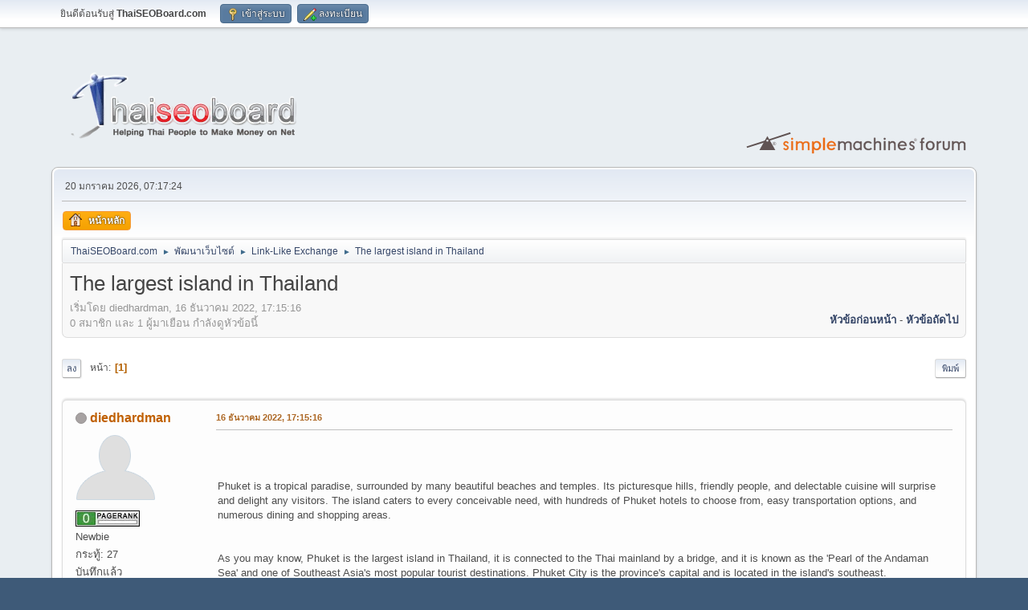

--- FILE ---
content_type: text/html; charset=UTF-8
request_url: https://www.thaiseoboard.com/index.php?topic=445066.msg5633587
body_size: 6168
content:
<!DOCTYPE html>
<html lang="th-TH">
<head>
	<meta charset="UTF-8">
	<link rel="stylesheet" href="https://www.thaiseoboard.com/Themes/default/css/index.css">
	<link rel="stylesheet" href="https://www.thaiseoboard.com/Themes/default/css/attachments.css">
	<link rel="stylesheet" href="https://www.thaiseoboard.com/Themes/default/css/jquery.sceditor.css">
	<link rel="stylesheet" href="https://www.thaiseoboard.com/Themes/default/css/responsive.css">
	<script>
		var smf_theme_url = "https://www.thaiseoboard.com/Themes/default";
		var smf_default_theme_url = "https://www.thaiseoboard.com/Themes/default";
		var smf_images_url = "https://www.thaiseoboard.com/Themes/default/images";
		var smf_smileys_url = "https://www.thaiseoboard.com/Smileys";
		var smf_smiley_sets = "default";
		var smf_smiley_sets_default = "default";
		var smf_avatars_url = "https://www.thaiseoboard.com/avatars";
		var smf_scripturl = "https://www.thaiseoboard.com/index.php?PHPSESSID=bcc6173133cd4f78e264d980df30f393&amp;";
		var smf_iso_case_folding = false;
		var smf_charset = "UTF-8";
		var smf_session_id = "25a3f84e74e1d1538ba1640e971af9f1";
		var smf_session_var = "df27f46224a8";
		var smf_member_id = 0;
		var ajax_notification_text = 'กำลังโหลด...';
		var help_popup_heading_text = 'งงนิดหน่อยใช่ไหม? ให้ฉันอธิบายนะ:';
		var banned_text = 'ขออภัย ผู้มาเยือน คุณถูกแบนจากการใช้งานฟอรัมนี้!';
		var smf_txt_expand = 'ขยาย';
		var smf_txt_shrink = 'ย่อ';
		var smf_collapseAlt = 'ซ่อน';
		var smf_expandAlt = 'แสดง';
		var smf_quote_expand = false;
		var allow_xhjr_credentials = false;
	</script>
	<script src="https://ajax.googleapis.com/ajax/libs/jquery/3.6.3/jquery.min.js"></script>
	<script src="https://www.thaiseoboard.com/Themes/default/scripts/jquery.sceditor.bbcode.min.js?smf216_1768624529"></script>
	<script src="https://www.thaiseoboard.com/Themes/default/scripts/minified_a869739527aaeb24101c0f319f6c728f.js?smf216_1768624529"></script>
	<script src="https://www.thaiseoboard.com/Themes/default/scripts/minified_10e04d860643a7097d5b6e17ca4a36cd.js?smf216_1768624529" defer></script>
	<script>
		var smf_smileys_url = 'https://www.thaiseoboard.com/Smileys/default';
		var bbc_quote_from = 'อ้างถึงจาก';
		var bbc_quote = 'อ้างถึง';
		var bbc_search_on = 'ใน';
	var smf_you_sure ='แน่ใจหรือไม่ว่าต้องการดำเนินการนี้?';
	</script>
	<title>The largest island in Thailand  </title>
	<meta name="viewport" content="width=device-width, initial-scale=1">
	<meta property="og:site_name" content="ThaiSEOBoard.com">
	<meta property="og:title" content="The largest island in Thailand  ">
	<meta property="og:url" content="https://www.thaiseoboard.com/index.php/topic,445066.0.html?PHPSESSID=bcc6173133cd4f78e264d980df30f393">
	<meta property="og:description" content="The largest island in Thailand  ">
	<meta name="description" content="The largest island in Thailand  ">
	<meta name="theme-color" content="#557EA0">
	<meta name="robots" content="noindex">
	<link rel="canonical" href="https://www.thaiseoboard.com/index.php?topic=445066.0">
	<link rel="help" href="https://www.thaiseoboard.com/index.php?PHPSESSID=bcc6173133cd4f78e264d980df30f393&amp;action=help">
	<link rel="contents" href="https://www.thaiseoboard.com/index.php?PHPSESSID=bcc6173133cd4f78e264d980df30f393&amp;">
	<link rel="index" href="https://www.thaiseoboard.com/index.php/board,37.0.html?PHPSESSID=bcc6173133cd4f78e264d980df30f393">
</head>
<body id="chrome" class="action_messageindex board_37">
<div id="footerfix">
	<div id="top_section">
		<div class="inner_wrap">
			<ul class="floatleft" id="top_info">
				<li class="welcome">
					ยินดีต้อนรับสู่ <strong>ThaiSEOBoard.com</strong>
				</li>
				<li class="button_login">
					<a href="https://www.thaiseoboard.com/index.php?PHPSESSID=bcc6173133cd4f78e264d980df30f393&amp;action=login" class="open" onclick="return reqOverlayDiv(this.href, 'เข้าสู่ระบบ', 'login');">
						<span class="main_icons login"></span>
						<span class="textmenu">เข้าสู่ระบบ</span>
					</a>
				</li>
				<li class="button_signup">
					<a href="https://www.thaiseoboard.com/index.php?PHPSESSID=bcc6173133cd4f78e264d980df30f393&amp;action=signup" class="open">
						<span class="main_icons regcenter"></span>
						<span class="textmenu">ลงทะเบียน</span>
					</a>
				</li>
			</ul>
		</div><!-- .inner_wrap -->
	</div><!-- #top_section -->
	<div id="header">
		<h1 class="forumtitle">
			<a id="top" href="https://www.thaiseoboard.com/index.php?PHPSESSID=bcc6173133cd4f78e264d980df30f393&amp;"><img src="https://www.thaiseoboard.com/Themes/default/images/logo-no-bg.png" alt="ThaiSEOBoard.com"></a>
		</h1>
		<img id="smflogo" src="https://www.thaiseoboard.com/Themes/default/images/smflogo.svg" alt="Simple Machines Forum" title="Simple Machines Forum">
	</div>
	<div id="wrapper">
		<div id="upper_section">
			<div id="inner_section">
				<div id="inner_wrap" class="hide_720">
					<div class="user">
						<time datetime="2026-01-20T00:17:24Z">20 มกราคม 2026, 07:17:24</time>
					</div>
				</div>
				<a class="mobile_user_menu">
					<span class="menu_icon"></span>
					<span class="text_menu">เมนูหลัก</span>
				</a>
				<div id="main_menu">
					<div id="mobile_user_menu" class="popup_container">
						<div class="popup_window description">
							<div class="popup_heading">เมนูหลัก
								<a href="javascript:void(0);" class="main_icons hide_popup"></a>
							</div>
							
					<ul class="dropmenu menu_nav">
						<li class="button_home">
							<a class="active" href="https://www.thaiseoboard.com/index.php?PHPSESSID=bcc6173133cd4f78e264d980df30f393&amp;">
								<span class="main_icons home"></span><span class="textmenu">หน้าหลัก</span>
							</a>
						</li>
					</ul><!-- .menu_nav -->
						</div>
					</div>
				</div>
				<div class="navigate_section">
					<ul>
						<li>
							<a href="https://www.thaiseoboard.com/index.php?PHPSESSID=bcc6173133cd4f78e264d980df30f393&amp;"><span>ThaiSEOBoard.com</span></a>
						</li>
						<li>
							<span class="dividers"> &#9658; </span>
							<a href="https://www.thaiseoboard.com/index.php?PHPSESSID=bcc6173133cd4f78e264d980df30f393&amp;#c11"><span>พัฒนาเว็บไซต์</span></a>
						</li>
						<li>
							<span class="dividers"> &#9658; </span>
							<a href="https://www.thaiseoboard.com/index.php/board,37.0.html?PHPSESSID=bcc6173133cd4f78e264d980df30f393"><span>Link-Like Exchange</span></a>
						</li>
						<li class="last">
							<span class="dividers"> &#9658; </span>
							<a href="https://www.thaiseoboard.com/index.php/topic,445066.0.html?PHPSESSID=bcc6173133cd4f78e264d980df30f393"><span>The largest island in Thailand  </span></a>
						</li>
					</ul>
				</div><!-- .navigate_section -->
			</div><!-- #inner_section -->
		</div><!-- #upper_section -->
		<div id="content_section">
			<div id="main_content_section">
		<div id="display_head" class="information">
			<h2 class="display_title">
				<span id="top_subject">The largest island in Thailand  </span>
			</h2>
			<p>เริ่มโดย diedhardman, 16 ธันวาคม 2022, 17:15:16</p>
			<span class="nextlinks floatright"><a href="https://www.thaiseoboard.com/index.php/topic,445066.0/prev_next,prev.html?PHPSESSID=bcc6173133cd4f78e264d980df30f393#new">หัวข้อก่อนหน้า</a> - <a href="https://www.thaiseoboard.com/index.php/topic,445066.0/prev_next,next.html?PHPSESSID=bcc6173133cd4f78e264d980df30f393#new">หัวข้อถัดไป</a></span>
			<p>0 สมาชิก และ 1 ผู้มาเยือน กำลังดูหัวข้อนี้
			</p>
		</div><!-- #display_head -->
		<a id="new"></a>
		<div class="pagesection top">
			
		<div class="buttonlist floatright">
			
				<a class="button button_strip_print" href="https://www.thaiseoboard.com/index.php?PHPSESSID=bcc6173133cd4f78e264d980df30f393&amp;action=printpage;topic=445066.0"  rel="nofollow">พิมพ์</a>
		</div>
			 
			<div class="pagelinks floatleft">
				<a href="#bot" class="button">ลง</a>
				<span class="pages">หน้า</span><span class="current_page">1</span> 
			</div>
		<div class="mobile_buttons floatright">
			<a class="button mobile_act">การกระทำของผู้ใช้</a>
			
		</div>
		</div>
		<div id="forumposts">
			<form action="https://www.thaiseoboard.com/index.php?PHPSESSID=bcc6173133cd4f78e264d980df30f393&amp;action=quickmod2;topic=445066.0" method="post" accept-charset="UTF-8" name="quickModForm" id="quickModForm" onsubmit="return oQuickModify.bInEditMode ? oQuickModify.modifySave('25a3f84e74e1d1538ba1640e971af9f1', 'df27f46224a8') : false">
				<div class="windowbg" id="msg5633587">
					
					<div class="post_wrapper">
						<div class="poster">
							<h4>
								<span class="off" title="ออฟไลน์"></span>
								<a href="https://www.thaiseoboard.com/index.php?PHPSESSID=bcc6173133cd4f78e264d980df30f393&amp;action=profile;u=248460" title="ดูโปรไฟล์ของ diedhardman">diedhardman</a>
							</h4>
							<ul class="user_info">
								<li class="avatar">
									<a href="https://www.thaiseoboard.com/index.php?PHPSESSID=bcc6173133cd4f78e264d980df30f393&amp;action=profile;u=248460"><img class="avatar" src="https://www.thaiseoboard.com/avatars/default.png" alt=""></a>
								</li>
								<li class="icons"><img src="https://www.thaiseoboard.com/Themes/default/images/membericons/pr0.jpg" alt="*"></li>
								<li class="postgroup">Newbie</li>
								<li class="postcount">กระทู้: 27</li>
								<li class="profile">
									<ol class="profile_icons">
									</ol>
								</li><!-- .profile -->
								<li class="poster_ip">บันทึกแล้ว</li>
							</ul>
						</div><!-- .poster -->
						<div class="postarea">
							<div class="keyinfo">
								<div id="subject_5633587" class="subject_title subject_hidden">
									<a href="https://www.thaiseoboard.com/index.php?PHPSESSID=bcc6173133cd4f78e264d980df30f393&amp;msg=5633587" rel="nofollow">The largest island in Thailand  </a>
								</div>
								
								<div class="postinfo">
									<span class="messageicon"  style="position: absolute; z-index: -1;">
										<img src="https://www.thaiseoboard.com/Themes/default/images/post/xx.png" alt="">
									</span>
									<a href="https://www.thaiseoboard.com/index.php?PHPSESSID=bcc6173133cd4f78e264d980df30f393&amp;msg=5633587" rel="nofollow" title="The largest island in Thailand  " class="smalltext">16 ธันวาคม 2022, 17:15:16</a>
									<span class="spacer"></span>
									<span class="smalltext modified floatright" id="modified_5633587">
									</span>
								</div>
								<div id="msg_5633587_quick_mod"></div>
							</div><!-- .keyinfo -->
							<div class="post">
								<div class="inner" data-msgid="5633587" id="msg_5633587">
									<img src="https://www.experiencehyattphuket.com/wp-content/uploads/2022/11/HYATT-SEO-NOV-C01-6.jpg" alt="" class="bbc_img" loading="lazy"><br /><br /><br />Phuket is a tropical paradise, surrounded by many beautiful beaches and temples. Its picturesque hills, friendly people, and delectable cuisine will surprise and delight any visitors. The island caters to every conceivable need, with hundreds of Phuket hotels to choose from, easy transportation options, and numerous dining and shopping areas.<br /><br /><br />As you may know, Phuket is the largest island in Thailand, it is connected to the Thai mainland by a bridge, and it is known as the 'Pearl of the Andaman Sea' and one of Southeast Asia's most popular tourist destinations. Phuket City is the province's capital and is located in the island's southeast.<br /><br /><br />The island's accessibility is made possible by the numerous domestic and international flights that arrive at Phuket International Airport on a daily basis. Travellers can get to their final destination by taking metered or limousine taxis, minivans, airport buses, private hotel transfers to your <a href="https://www.experiencehyattphuket.com/experience-a-true-5-star-hotel/" class="bbc_link" target="_blank" rel="noopener">5-star hotel in Phuket</a>, or renting a car. It is also simple and convenient to get around town. Additionally, there are unique and authentic transports to try out, such as tuk-tuks, songthaews, and motorbike taxis, in addition to standard taxi services.<br /><br /><br /><b>Best Season To Visit Phuket</b><br />All year round, Phuket is hot and humid due to its tropical monsoon climate. Though if you enjoy the sun, the island is a fantastic place to visit any time of the year. Here are the conditions of the island during each period to help with your decision:<br /><br /><br />● From November to March is among the finest times to visit Phuket when the temperature and humidity are bearable, and there is less chance of rain to ruin your outdoor trip.<br /><br />● Throughout the rainy season, which lasts from May to October, may not be ideal due to its increased rainfall, humidity levels, and high tides. However, hotel bookings and Phuket beach resorts prices may be lowered during this period.<br /><br />● With highs of 36 degrees Celsius, April and May are often the hottest months (80 °F to 95 °F). February is the driest month, while December is the coldest. The weather during this time can be extreme, same goes for the various festivals that are held, such as New Year Countdown and Songkran.<br /><br /><br /><br />Credit:&nbsp; <a href="https://www.experiencehyattphuket.com/phuket-travel-guide-things-know-arriving-island/" class="bbc_link" target="_blank" rel="noopener">https://www.experiencehyattphuket.com/phuket-travel-guide-things-know-arriving-island/</a><br /><br />
								</div>
							</div><!-- .post -->
							<div class="under_message">
							</div><!-- .under_message -->
						</div><!-- .postarea -->
						<div class="moderatorbar">
						</div><!-- .moderatorbar -->
					</div><!-- .post_wrapper -->
				</div><!-- $message[css_class] -->
				<hr class="post_separator">
			</form>
		</div><!-- #forumposts -->
		<div class="pagesection">
			
		<div class="buttonlist floatright">
			
				<a class="button button_strip_print" href="https://www.thaiseoboard.com/index.php?PHPSESSID=bcc6173133cd4f78e264d980df30f393&amp;action=printpage;topic=445066.0"  rel="nofollow">พิมพ์</a>
		</div>
			 
			<div class="pagelinks floatleft">
				<a href="#main_content_section" class="button" id="bot">ขึ้น</a>
				<span class="pages">หน้า</span><span class="current_page">1</span> 
			</div>
		<div class="mobile_buttons floatright">
			<a class="button mobile_act">การกระทำของผู้ใช้</a>
			
		</div>
		</div>
				<div class="navigate_section">
					<ul>
						<li>
							<a href="https://www.thaiseoboard.com/index.php?PHPSESSID=bcc6173133cd4f78e264d980df30f393&amp;"><span>ThaiSEOBoard.com</span></a>
						</li>
						<li>
							<span class="dividers"> &#9658; </span>
							<a href="https://www.thaiseoboard.com/index.php?PHPSESSID=bcc6173133cd4f78e264d980df30f393&amp;#c11"><span>พัฒนาเว็บไซต์</span></a>
						</li>
						<li>
							<span class="dividers"> &#9658; </span>
							<a href="https://www.thaiseoboard.com/index.php/board,37.0.html?PHPSESSID=bcc6173133cd4f78e264d980df30f393"><span>Link-Like Exchange</span></a>
						</li>
						<li class="last">
							<span class="dividers"> &#9658; </span>
							<a href="https://www.thaiseoboard.com/index.php/topic,445066.0.html?PHPSESSID=bcc6173133cd4f78e264d980df30f393"><span>The largest island in Thailand  </span></a>
						</li>
					</ul>
				</div><!-- .navigate_section -->
		<div id="moderationbuttons">
			
		</div>
		<div id="display_jump_to"></div>
		<div id="mobile_action" class="popup_container">
			<div class="popup_window description">
				<div class="popup_heading">
					การกระทำของผู้ใช้
					<a href="javascript:void(0);" class="main_icons hide_popup"></a>
				</div>
				
		<div class="buttonlist">
			
				<a class="button button_strip_print" href="https://www.thaiseoboard.com/index.php?PHPSESSID=bcc6173133cd4f78e264d980df30f393&amp;action=printpage;topic=445066.0"  rel="nofollow">พิมพ์</a>
		</div>
			</div>
		</div>
		<script>
			if ('XMLHttpRequest' in window)
			{
				var oQuickModify = new QuickModify({
					sScriptUrl: smf_scripturl,
					sClassName: 'quick_edit',
					bShowModify: true,
					iTopicId: 445066,
					sTemplateBodyEdit: '\n\t\t\t\t\t\t<div id="quick_edit_body_container">\n\t\t\t\t\t\t\t<div id="error_box" class="error"><' + '/div>\n\t\t\t\t\t\t\t<textarea class="editor" name="message" rows="12" tabindex="1">%body%<' + '/textarea><br>\n\t\t\t\t\t\t\t<input type="hidden" name="df27f46224a8" value="25a3f84e74e1d1538ba1640e971af9f1">\n\t\t\t\t\t\t\t<input type="hidden" name="topic" value="445066">\n\t\t\t\t\t\t\t<input type="hidden" name="msg" value="%msg_id%">\n\t\t\t\t\t\t\t<div class="righttext quickModifyMargin">\n\t\t\t\t\t\t\t\t<input type="submit" name="post" value="บันทึก" tabindex="2" onclick="return oQuickModify.modifySave(\'25a3f84e74e1d1538ba1640e971af9f1\', \'df27f46224a8\');" accesskey="s" class="button"> <input type="submit" name="cancel" value="ยกเลิก" tabindex="3" onclick="return oQuickModify.modifyCancel();" class="button">\n\t\t\t\t\t\t\t<' + '/div>\n\t\t\t\t\t\t<' + '/div>',
					sTemplateSubjectEdit: '<input type="text" name="subject" value="%subject%" size="80" maxlength="80" tabindex="4">',
					sTemplateBodyNormal: '%body%',
					sTemplateSubjectNormal: '<a hr'+'ef="' + smf_scripturl + '?topic=445066.msg%msg_id%#msg%msg_id%" rel="nofollow">%subject%<' + '/a>',
					sTemplateTopSubject: '%subject%',
					sTemplateReasonEdit: 'เหตุผลที่แก้ไข: <input type="text" name="modify_reason" value="%modify_reason%" size="80" maxlength="80" tabindex="5" class="quickModifyMargin">',
					sTemplateReasonNormal: '%modify_text',
					sErrorBorderStyle: '1px solid red'
				});

				aJumpTo[aJumpTo.length] = new JumpTo({
					sContainerId: "display_jump_to",
					sJumpToTemplate: "<label class=\"smalltext jump_to\" for=\"%select_id%\">ไปยัง<" + "/label> %dropdown_list%",
					iCurBoardId: 37,
					iCurBoardChildLevel: 0,
					sCurBoardName: "Link-Like Exchange",
					sBoardChildLevelIndicator: "==",
					sBoardPrefix: "=> ",
					sCatSeparator: "-----------------------------",
					sCatPrefix: "",
					sGoButtonLabel: "ไป"
				});

				aIconLists[aIconLists.length] = new IconList({
					sBackReference: "aIconLists[" + aIconLists.length + "]",
					sIconIdPrefix: "msg_icon_",
					sScriptUrl: smf_scripturl,
					bShowModify: true,
					iBoardId: 37,
					iTopicId: 445066,
					sSessionId: smf_session_id,
					sSessionVar: smf_session_var,
					sLabelIconList: "ไอคอนข้อความ",
					sBoxBackground: "transparent",
					sBoxBackgroundHover: "#ffffff",
					iBoxBorderWidthHover: 1,
					sBoxBorderColorHover: "#adadad" ,
					sContainerBackground: "#ffffff",
					sContainerBorder: "1px solid #adadad",
					sItemBorder: "1px solid #ffffff",
					sItemBorderHover: "1px dotted gray",
					sItemBackground: "transparent",
					sItemBackgroundHover: "#e0e0f0"
				});
			}
		</script>
			</div><!-- #main_content_section -->
		</div><!-- #content_section -->
	</div><!-- #wrapper -->
</div><!-- #footerfix -->
	<div id="footer">
		<div class="inner_wrap">
		<ul>
			<li class="floatright"><a href="https://www.thaiseoboard.com/index.php?PHPSESSID=bcc6173133cd4f78e264d980df30f393&amp;action=help">ช่วยเหลือ</a> | <a href="https://www.thaiseoboard.com/index.php?PHPSESSID=bcc6173133cd4f78e264d980df30f393&amp;action=agreement">เงื่อนไขและกฎระเบียบ</a> | <a href="#top_section">ขึ้น &#9650;</a></li>
			<li class="copyright"><a href="https://www.thaiseoboard.com/index.php?PHPSESSID=bcc6173133cd4f78e264d980df30f393&amp;action=credits" title="License" target="_blank" rel="noopener">SMF 2.1.6 &copy; 2025</a>, <a href="https://www.simplemachines.org" title="Simple Machines" target="_blank" rel="noopener">Simple Machines</a></li>
		</ul>
		</div>
	</div><!-- #footer -->
<script>
window.addEventListener("DOMContentLoaded", function() {
	function triggerCron()
	{
		$.get('https://www.thaiseoboard.com' + "/cron.php?ts=1768868235");
	}
	window.setTimeout(triggerCron, 1);
		$.sceditor.locale["th"] = {
			"Width (optional):": "ความกว้าง (ไม่บังคับ):",
			"Height (optional):": "ความสูง (ไม่บังคับ):",
			"Insert": "แทรก",
			"Description (optional):": "คำอธิบาย (ไม่จำเป็น)",
			"Rows:": "แถว:",
			"Cols:": "คอลัมน์:",
			"URL:": "URL:",
			"E-mail:": "อีเมล:",
			"Video URL:": "URL วิดีโอ:",
			"More": "เพิ่มเติม",
			"Close": "ปิด",
			dateFormat: "วัน/เดือน/ปี"
		};
});
</script>
<script defer src="https://static.cloudflareinsights.com/beacon.min.js/vcd15cbe7772f49c399c6a5babf22c1241717689176015" integrity="sha512-ZpsOmlRQV6y907TI0dKBHq9Md29nnaEIPlkf84rnaERnq6zvWvPUqr2ft8M1aS28oN72PdrCzSjY4U6VaAw1EQ==" data-cf-beacon='{"version":"2024.11.0","token":"d84d175985ad4e7ea21e4c4362b64b56","r":1,"server_timing":{"name":{"cfCacheStatus":true,"cfEdge":true,"cfExtPri":true,"cfL4":true,"cfOrigin":true,"cfSpeedBrain":true},"location_startswith":null}}' crossorigin="anonymous"></script>
</body>
</html>